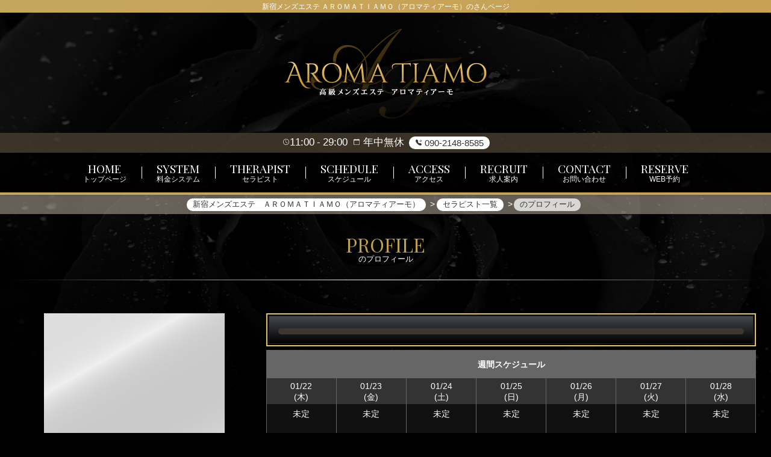

--- FILE ---
content_type: text/html; charset=UTF-8
request_url: https://www.aroma-tiamo.com/profile/_uid/3615/
body_size: 4072
content:
<!DOCTYPE html>
<html lang="ja">
<head>
	<meta charset="utf-8">
	<meta name="viewport" content="width=device-width, initial-scale=1">

	<title>｜新宿メンズエステ ＡＲＯＭＡＴＩＡＭＯ（アロマティアーモ）</title>
	<meta name="Keywords" content="新宿,メンズエステ,アロマティアーモ,新宿メンズエステ,メンズエステ新宿" />
	<meta name="Description" content="メンズエステ【アロマティアーモ】のさん紹介ページ。厳選された日本人セラピストによるワンルームタイプの完全個室空間で癒しのマッサージをご提供するメンズエステサロンです。ルームは選べる4エリア【新宿 渋谷 高田馬場 池袋】" />

    
	<link rel="stylesheet" type="text/css" href="/common/lib/jquery-slick/1.8.1/slick.css" />
	<link rel="stylesheet" type="text/css" href="/common/lib/jquery-slick/1.8.1/slick-theme.css" />

<link rel="shortcut icon" href="/asset/img/logo.png" >
<link rel="apple-touch-icon-precomposed" href="https://www.aroma-tiamo.com/asset/img/logo.png" >

	<!-- Bootstrap -->
	<link href="/common/lib/bootstrap/5.1.3/css/bootstrap.min.css" rel="stylesheet" type="text/css" />

	<link rel="stylesheet" type="text/css" href="/asset/css/theme-esthe.css" media="all" />
	<link rel="stylesheet" type="text/css" href="/asset/css/custom.css?1769045641" media="all" />
    
	<script type="text/javascript" src="/asset/js/none.js"></script>
	<script type="text/javascript" src="/common/lib/jquery/3.6.0/jquery-3.6.0.min.js"></script>
	<script type="text/javascript" src="/common/lib/bootstrap/5.1.3/js/bootstrap.bundle.min.js"></script>

	<script type="text/javascript" src="/asset/js/jquery.local.js"></script>
<meta property="og:url" content="https://www.aroma-tiamo.com/">
<meta property="og:title" content="新宿メンズエステ　ＡＲＯＭＡＴＩＡＭＯ（アロマティアーモ）">
<meta property="og:image" content="https://www.aroma-tiamo.com/asset/img/logo.png">


<meta name="twitter:card" content="summary">
<meta name="twitter:title" content="新宿メンズエステ　ＡＲＯＭＡＴＩＡＭＯ（アロマティアーモ）">
<meta name="twitter:description" content="新宿メンズエステ 【アロマティアーモ～AROMA TIAMO】では、厳選された日本人セラピストによるワンルームタイプの完全個室空間で癒しのマッサージをご提供するメンズエステサロンです。">
<meta name="twitter:image" content="https://www.aroma-tiamo.com/asset/img/logo.png">
</head>
<body class="profile">
	<header>
		<h1>新宿メンズエステ ＡＲＯＭＡＴＩＡＭＯ（アロマティアーモ）のさんページ</h1>
	<div class="container">
		<a href="/top/">
			<div class="title"></div>
		</a>
	</div>

	<div id="opentel">
		<div class="container">
		<span class="openclose item bi-clock"><span class="open">11:00</span><span class="close">29:00</span></span>					<span class="holiday bi-calendar">
				<span>年中無休</span>
			</span>
			
			<span class="tellink">
					<a href="tel:090-2148-8585" class="item bi-tel">
					<span>090-2148-8585</span>
				</a>
	
				</span>
		</div><!--/.container-->
	</div><!--/#opentel-->

	<nav id="main-nav">
		<ul class="nav">
			<li class="item top"><a href="/"><span>Home</span><small>トップページ</small></a></li>

			<li class="item price"><a href="/price/"><span>System</span><small>料金システム</small></a></li>
			<li class="item staff"><a href="/staff/"><span>Therapist</span><small>セラピスト</small></a></li>
			<li class="item schedule"><a href="/schedule/"><span>Schedule</span><small>スケジュール</small></a></li>
			<li class="item access"><a href="/access/"><span>Access</span><small>アクセス</small></a></li>
			<li class="item recruit"><a href="/recruit/"><span>Recruit</span><small>求人案内</small></a></li>
			<li class="item contact"><a href="/contact/"><span>Contact</span><small>お問い合わせ</small></a></li>
			<li class="item contact"><a href="/reserve/"><span>Reserve</span><small>WEB予約</small></a></li>
		</ul>
		<a class="toggle noscroll" role="button" href="#collapse-nav"><i class="fa fa-bars"></i></a>
	</nav>
	</header>

	<nav aria-label="breadcrumb" class="breadcrumb">
		<div class="container">
			<ol itemscope itemtype="https://schema.org/BreadcrumbList">
				<li itemprop="itemListElement" itemscope itemtype="https://schema.org/ListItem">
					<a itemprop="item" href="/">
					<span itemprop="name">新宿メンズエステ　ＡＲＯＭＡＴＩＡＭＯ（アロマティアーモ）</span>
					</a><meta itemprop="position" content="1" />
				</li>
				<li itemprop="itemListElement" itemscope itemtype="https://schema.org/ListItem">
					<a itemprop="item" href="/staff/">
					<span itemprop="name">セラピスト一覧</span>
					</a><meta itemprop="position" content="2" />
				</li>
				<li itemprop="itemListElement" itemscope itemtype="https://schema.org/ListItem">
					<span itemprop="name"> のプロフィール</span>
					<meta itemprop="position" content="3" />
				</li>
			</ol>
		</div>
	</nav>

	<div class="container">
		<div class="row">
			<div class="block-main col-md-9">
				<h2 class="d-none">新宿メンズエステ ＡＲＯＭＡＴＩＡＭＯ（アロマティアーモ）のさんページ</h2>

				<section class="panel panel-default">
					<div class="panel-heading">
						<h3 class="panel-title">
							<span>Profile</span>
							<small> のプロフィール</small>
						</h3>
					</div>
					<div class="panel-body px-3">

						<div class="row">
							<div class="col-sm-4">
								<div class="prof-slide">
										<div><span class="img"><img src="/asset/img/noimage.jpg" class="img-responsive center-block" /></span></div>
									</div>
								</div>
							<div class="col-sm-8">
								<div class="prodata">
									<div class="pname"></div>
									<div class="size">
																			</div>
								</div>

										<div class="table-schedule">
							<div class="profile text-center">週間スケジュール</div>
							<div class="item">
								<div class="col">
									<div class="day">
											<div class="date w-4">
											01/22<span class="brr">
											(木)</span>
										</div>
											<div class="date w-5">
											01/23<span class="brr">
											(金)</span>
										</div>
											<div class="date w-6">
											01/24<span class="brr">
											(土)</span>
										</div>
											<div class="date w-0">
											01/25<span class="brr">
											(日)</span>
										</div>
											<div class="date w-1">
											01/26<span class="brr">
											(月)</span>
										</div>
											<div class="date w-2">
											01/27<span class="brr">
											(火)</span>
										</div>
											<div class="date w-3">
											01/28<span class="brr">
											(水)</span>
										</div>
										</div>
									<div class="data">
											<div class="sche py-2">
											<span class="workstr">未定</span>											                                            &nbsp;
																					</div>
											<div class="sche py-2">
											<span class="workstr">未定</span>											                                            &nbsp;
																					</div>
											<div class="sche py-2">
											<span class="workstr">未定</span>											                                            &nbsp;
																					</div>
											<div class="sche py-2">
											<span class="workstr">未定</span>											                                            &nbsp;
																					</div>
											<div class="sche py-2">
											<span class="workstr">未定</span>											                                            &nbsp;
																					</div>
											<div class="sche py-2">
											<span class="workstr">未定</span>											                                            &nbsp;
																					</div>
											<div class="sche py-2">
											<span class="workstr">未定</span>											                                            &nbsp;
																					</div>
										</div>
								</div>
							</div>
						</div><!--/.table-schedule-->
							</div>
						</div><!--/.row-->
	   
						<div class="row">
							<div class="col-md-12">
							</div>
						</div>
						</div>
				</section>
			</div><!-- /.block-main -->

			<div class="block-right col-md-3">

		<section class="panel etc">
			<div class="panel-heading">
				<h2 class="panel-title">
					<span>twitter</span>
					<small>最新情報</small>
				</h2>
			</div>
			<div class="panel-body">
				<div class="twitter-widget-wrapper">
<!-- twitter -->
<a href="https://twitter.com/Tiamononnon" target="_blank" rel="nofollow" style="display:block; background-color:#FFF; color:#69F; padding:10px; border:1px solid #69F; border-radius:20px; max-width:300px; margin:5px auto; text-align:center; text-decoration:none;">Twitterを見る</a>

				</div>
			</div>
		</section>

		<section class="panel etc">
			<div class="panel-heading">
				<h2 class="panel-title">
					<span>Credit</span>
					<small>クレジット決済</small>
				</h2>
			</div>
			<div class="panel-body">
<div align="center" class="banner">
                    <a href="https://pay2.star-pay.jp/site/smt/shop.php?tel=&payc=A5170&guide=" target="_blank" rel="nofollow">
                    <img src="/asset/img/banner_credit.jpg" alt="クレジット決済はこちら" />
               </a>
               </div> 
			</div>
		</section>

<!---->

					<section class="link-side">
						<h3 class="link-title">新規グループ</h3>
						<div class="link-list">
<div class="item" align="center"><a href="https://page.line.me/418kmtvm" target="_blank"><img src="/images/link/link_2.jpg" alt="新規リンク" target="_blank" /></a></div><div class="item" align="center"><a href="https://line.me/ti/p/Rd8gGJq_OK" target="_blank"><img src="/images/link/link_176.jpg" alt="新規リンク" target="_blank" /></a></div>						</div>
					</section>
					<section class="link-side">
						<h3 class="link-title">新規グループ</h3>
						<div class="link-list">
						</div>
					</section>
					<section class="link-side">
						<h3 class="link-title">新規グループ</h3>
						<div class="link-list">
<div class="item" align="center"><a href="https://mens-mg.com/ranking_area.php?area=1200" target="_blank" rel="noopener"><img src="https://mens-mg.com/banner/200x40_1200.png" alt="渋谷のメンズエステ店人気ランキング"><br></a></div><div class="item" align="center"><a href="https://www.esthe-ranking.jp/shibuya/shop-detail/e325f79f-a9b6-4c68-9966-627c11265efb/" target="_blank"><img src="https://www.esthe-ranking.jp/assets/img/banner/in/area14.gif" alt="渋谷・代々木・原宿エリア メンズエステランキング"><br></a></div><div class="item" align="center"><a href="https://mens-mg.com/ranking_area.php?area=0800" target="_blank" rel="noopener"><img src="https://mens-mg.com/banner/200x40_0800.png" alt="新宿のメンズエステ店人気ランキング"><br></a></div><div class="item" align="center"><a href="https://www.esthe-ranking.jp/ikebukuro/shop-detail/5d0d3f39-4fc5-4103-ae8e-f9d9b1edeee1//" target="_blank"><img src="https://www.esthe-ranking.jp/assets/img/banner/in/area18.gif" alt="池袋エリア メンズエステランキング"><br></a>
</div><div class="item" align="center"><a href="https://mens-mg.com/ranking_area.php?area=0100" target="_blank" rel="noopener"><img src="https://mens-mg.com/banner/200x40_0100.png" alt="池袋のメンズエステ店人気ランキング"><br></a></div><div class="item" align="center"><a href="https://www.kking.jp/ippan/area/kanto/tokyoto/shibuya/" target="_blank"> <img src="https://www.kking.jp/img/esuteai200.gif" width="200" height="40" alt="渋谷メンズエステ" /> </a></div>						</div>
					</section>
			</div><!-- /.block-right -->

		</div><!-- /.row -->
	</div><!-- /.container -->

	<footer>
		<nav>
			<a href="/">トップページ</a>
			<a href="/staff/">セラピスト</a>
			<a href="/price/">料金システム</a>
			<a href="/schedule/">スケジュール</a>
			<a href="/access/">アクセス</a>
			<a href="/recruit/">求人案内</a>
			<a href="/contact/">お問い合わせ</a>
		</nav>

		<div class="container">
			<div class="text-center">
				<img src="/asset/img/logo.png" alt="新宿メンズエステ　ＡＲＯＭＡＴＩＡＭＯ（アロマティアーモ）" class="img-fluid logo" />
			</div>
			<p class="copyright">Copyright (C)<a href="/">新宿メンズエステ　ＡＲＯＭＡＴＩＡＭＯ（アロマティアーモ）</a>. All Rights Reserved. </p>
	
		</div>

		<div class="quick-contact">
			<div class="fopen">
                        
            
				<span class="openclose item bi-clock">
							<span class="open">11:00</span>
								<span class="close">29:00</span>
							</span>

					<span class="opentime bi-calendar">
							<span>年中無休</span>
						</span>
				</div>

			<div id="ftel">
					<a href="tel:090-2148-8585" class="tel ">
					<span>電話をかける</span>
					<span class="item bi-tel">090-2148-8585</span>
				</a>
						<a href="#" class="btop"></a>
			</div>
		</div>



	<script type="text/javascript" src="/common/lib/etc/scrollreveal.min.js"></script>


	<script>
		window.sr = ScrollReveal();
		sr.reveal('.panel-body',{origin:"bottom", distance: '20px' , duration: 1000 , scale: 1.0, delay :300 ,opacity: 0, viewFactor: 0 ,interval:200 });
	</script>

	<script type="text/javascript" src="https://syame.po-tal.net/asset/js/magnum.diary.js"></script>
	<script async src="https://platform.twitter.com/widgets.js" charset="utf-8"></script>


	</footer>


	<script type="text/javascript" src="/common/lib/jquery-slick/1.8.1/slick.min.js"></script>
	<script type="text/javascript">
$(document).ready(function(){
	$('.prof-slide').slick({
		slidesToShow: 1,
		slidesToScroll: 1,
		arrows: false,
		fade: true,
		asNavFor: '.prof-slide-nav'
	});
	$('.prof-slide-nav').slick({
		slidesToShow: 3,
		slidesToScroll: 1,
		asNavFor: '.prof-slide',
		centerMode: true,
		focusOnSelect: true
	});
	$(document).ready(function(){
		$('.slick').slick({
			autoplay: true,
			autoplaySpeed: 5000,
			arrow: true,
			dots: true
		});
	});
});
	</script>

</body>
</html>

--- FILE ---
content_type: text/css
request_url: https://www.aroma-tiamo.com/asset/css/theme-esthe.css
body_size: 9511
content:
*{
  margin:0;
  padding:0;
}

:root{
	
	--bs-body-font-size:14px;
	--bs-body-line-height:1;
	
}

.row{
	
	--bs-gutter-x :1.5em;

}

@charset "UTF-8";
/* 基本背景色 */
/* 基本文字色 */
/* メイン背景色 */
/* メイン文字色 */
html {
  position: relative;
  height: 100%;
  font-size: 14px;
}

body {
  position: relative;
  height: 100%;
  font-family: "メイリオ", "Meiryo", verdana, "ヒラギノ角ゴ Pro W3", "Hiragino Kaku Gothic Pro", Osaka, "ＭＳ Ｐゴシック", "MS PGothic", Sans-Serif;
  line-height: 1.3;
  word-wrap: break-word;
  word-break: break-all;
  font-feature-settings: "palt";
  background-color: #FCFCFC;
  color: #333333;
}
body::before {
  content: none;
  display: block;
  height: 100vh;
  left: 0;
  position: fixed;
  top: 0;
  width: 100%;
  z-index: -1;
  background-repeat: no-repeat;
  background-position: center top;
  background-size: 100%;
}
body > .container {
  position: relative;
  margin-top: 15px;
  min-height: 50vh;
}

header {
  position: relative;
  background-size: 100%;
  box-shadow: 0 1px 5px rgba(0, 0, 0, 0.1);
  background-position: center top;
  background-repeat: no-repeat;
  z-index: 999;
}
header::after {
	content: "";
	display: block;
	height: 4px;
	width: 100%;
	z-index: 1;
	background-color: #666666;
}
header h1 {
  margin: 0;
  font-size: 12px;
  padding: 0.3em;
  text-align: center;
  background-color: rgba(51, 51, 51, 0.9);
  color: #FFFFFF;
}
header .title {
  background: transparent url(/asset/img/logo.png) center no-repeat;
  background-size: contain;
  height: 200px;
}

.main header .title {
  height: 400px;
  animation: logo 1s ease 1;
}

a {
  color: #ff0033;
  transition: all 0.5s ease 0s;
}
a:active, a:hover, a:focus {
  color: #ff0033;
  opacity: 0.6;
  text-decoration: none;
}

img{
	max-width:100%;
	height:auto;
}

#opentel {
	padding: 5px 0;
	text-align: center;
	font-size: 1.2em;
	background-color: #404040;
	color: #FFFFFF;
}
#opentel .container {
  align-items: center;
  padding:0;
}
#opentel .container .item {
  padding: 0 4px;
}
#opentel .close::before {
  content: "-";
  display: inline-block;
  margin: 0 4px;
}
#opentel .holiday,
#opentel .tellink,
#opentel .openclose {

}
#opentel .holiday::before,
#opentel .tellink::before,
#opentel .openclose::before {
  background-repeat: no-repeat;
  background-position: center;
}
#opentel .holiday > a span, #opentel .holiday > span,
#opentel .tellink > a span,
#opentel .tellink > span,
#opentel .openclose > a span,
#opentel .openclose > span {
  margin-top: 0.25rem;
}
#opentel a {
    color: #333;
    text-decoration: none;
    align-items: center;
    background-color: #FFF;
    margin: 1px 3px;
    border-radius: 15px;
    padding: 3px 10px !important;
    display: inline-block;
    font-size: 15px;
    line-height: 1;
    vertical-align: middle;
}

#opentel a.bi-line {
    background-color: #093;
    color: #FF0;
}

[class*=bi-]::before {
  content: "";
  display: inline-block;
  width: 1em;
  height: 1em;
  margin: 1px;
  font-size:10px;
}

.bi-tel::before {
  background-color: #333;
  mask-image: url('data:image/svg+xml;charset=UTF-8,<svg xmlns="http://www.w3.org/2000/svg" version="1.1" fill="currentColor" viewBox="0 0 16 16"><path fill-rule="evenodd" d="M1.885.511a1.745 1.745 0 0 1 2.61.163L6.29 2.98c.329.423.445.974.315 1.494l-.547 2.19a.678.678 0 0 0 .178.643l2.457 2.457a.678.678 0 0 0 .644.178l2.189-.547a1.745 1.745 0 0 1 1.494.315l2.306 1.794c.829.645.905 1.87.163 2.611l-1.034 1.034c-.74.74-1.846 1.065-2.877.702a18.634 18.634 0 0 1-7.01-4.42 18.634 18.634 0 0 1-4.42-7.009c-.362-1.03-.037-2.137.703-2.877L1.885.511zm10.761.135a.5.5 0 0 1 .708 0l2.5 2.5a.5.5 0 0 1 0 .708l-2.5 2.5a.5.5 0 0 1-.708-.708L14.293 4H9.5a.5.5 0 0 1 0-1h4.793l-1.647-1.646a.5.5 0 0 1 0-.708z"/></svg>');
  -webkit-mask-image: url('data:image/svg+xml;charset=UTF-8,<svg xmlns="http://www.w3.org/2000/svg" version="1.1" fill="currentColor" viewBox="0 0 16 16"><path fill-rule="evenodd" d="M1.885.511a1.745 1.745 0 0 1 2.61.163L6.29 2.98c.329.423.445.974.315 1.494l-.547 2.19a.678.678 0 0 0 .178.643l2.457 2.457a.678.678 0 0 0 .644.178l2.189-.547a1.745 1.745 0 0 1 1.494.315l2.306 1.794c.829.645.905 1.87.163 2.611l-1.034 1.034c-.74.74-1.846 1.065-2.877.702a18.634 18.634 0 0 1-7.01-4.42 18.634 18.634 0 0 1-4.42-7.009c-.362-1.03-.037-2.137.703-2.877L1.885.511zm10.761.135a.5.5 0 0 1 .708 0l2.5 2.5a.5.5 0 0 1 0 .708l-2.5 2.5a.5.5 0 0 1-.708-.708L14.293 4H9.5a.5.5 0 0 1 0-1h4.793l-1.647-1.646a.5.5 0 0 1 0-.708z"/></svg>');
}

.bi-line::before {
  background-color: #FF0;
  mask-image: url('data:image/svg+xml;charset=UTF-8,<svg xmlns="http://www.w3.org/2000/svg" version="1.1" fill="currentColor" viewBox="0 0 16 16"><path fill-rule="evenodd" d="M8 0c4.411 0 8 2.912 8 6.492 0 1.433-.555 2.723-1.715 3.994-1.678 1.932-5.431 4.285-6.285 4.645-.83.35-.734-.197-.696-.413l.003-.018.114-.685c.027-.204.055-.521-.026-.723-.09-.223-.444-.339-.704-.395C2.846 12.39 0 9.701 0 6.492 0 2.912 3.59 0 8 0zM5.022 7.686H3.497V4.918a.156.156 0 0 0-.155-.156H2.78a.156.156 0 0 0-.156.156v3.486c0 .041.017.08.044.107v.001l.002.002.002.002a.154.154 0 0 0 .108.043h2.242c.086 0 .155-.07.155-.156v-.56a.156.156 0 0 0-.155-.157zm.791-2.924h.562c.086 0 .155.07.155.156v3.486c0 .086-.07.155-.155.155h-.562a.156.156 0 0 1-.156-.155V4.918c0-.086.07-.156.156-.156zm3.863 0h.56c.087 0 .157.07.157.156v3.486c0 .086-.07.155-.156.155h-.561a.155.155 0 0 1-.04-.005h-.002a.168.168 0 0 1-.011-.004l-.005-.002-.007-.003a.066.066 0 0 1-.008-.004L9.6 8.54l-.01-.006-.001-.001a.154.154 0 0 1-.04-.039l-1.6-2.16v2.07a.155.155 0 0 1-.155.156h-.561a.156.156 0 0 1-.156-.155V4.918c0-.086.07-.156.156-.156H7.8l.005.001h.006l.003.001h.006l.01.003h.002l.002.001.01.003.005.002a.09.09 0 0 1 .009.004l.003.001.002.001a.113.113 0 0 1 .013.008l.003.002.005.003v.001c.002 0 .003.002.004.003a.092.092 0 0 1 .008.006l.003.003a.17.17 0 0 1 .023.026L9.52 6.99V4.918c0-.086.07-.156.156-.156zm3.815.717c0 .086-.07.156-.155.156H11.81v.59h1.525c.086 0 .155.07.155.155v.561c0 .086-.07.156-.155.156H11.81v.59h1.525c.086 0 .155.07.155.155v.561c0 .086-.07.156-.155.156h-2.242a.155.155 0 0 1-.11-.045l-.002-.003a.155.155 0 0 1-.044-.107V4.918c0-.042.017-.08.043-.107l.003-.003.001-.001a.155.155 0 0 1 .109-.045h2.242c.086 0 .155.07.155.156v.561z"/></svg>');
  -webkit-mask-image: url('data:image/svg+xml;charset=UTF-8,<svg xmlns="http://www.w3.org/2000/svg" version="1.1" fill="currentColor" viewBox="0 0 16 16"><path fill-rule="evenodd" d="M8 0c4.411 0 8 2.912 8 6.492 0 1.433-.555 2.723-1.715 3.994-1.678 1.932-5.431 4.285-6.285 4.645-.83.35-.734-.197-.696-.413l.003-.018.114-.685c.027-.204.055-.521-.026-.723-.09-.223-.444-.339-.704-.395C2.846 12.39 0 9.701 0 6.492 0 2.912 3.59 0 8 0zM5.022 7.686H3.497V4.918a.156.156 0 0 0-.155-.156H2.78a.156.156 0 0 0-.156.156v3.486c0 .041.017.08.044.107v.001l.002.002.002.002a.154.154 0 0 0 .108.043h2.242c.086 0 .155-.07.155-.156v-.56a.156.156 0 0 0-.155-.157zm.791-2.924h.562c.086 0 .155.07.155.156v3.486c0 .086-.07.155-.155.155h-.562a.156.156 0 0 1-.156-.155V4.918c0-.086.07-.156.156-.156zm3.863 0h.56c.087 0 .157.07.157.156v3.486c0 .086-.07.155-.156.155h-.561a.155.155 0 0 1-.04-.005h-.002a.168.168 0 0 1-.011-.004l-.005-.002-.007-.003a.066.066 0 0 1-.008-.004L9.6 8.54l-.01-.006-.001-.001a.154.154 0 0 1-.04-.039l-1.6-2.16v2.07a.155.155 0 0 1-.155.156h-.561a.156.156 0 0 1-.156-.155V4.918c0-.086.07-.156.156-.156H7.8l.005.001h.006l.003.001h.006l.01.003h.002l.002.001.01.003.005.002a.09.09 0 0 1 .009.004l.003.001.002.001a.113.113 0 0 1 .013.008l.003.002.005.003v.001c.002 0 .003.002.004.003a.092.092 0 0 1 .008.006l.003.003a.17.17 0 0 1 .023.026L9.52 6.99V4.918c0-.086.07-.156.156-.156zm3.815.717c0 .086-.07.156-.155.156H11.81v.59h1.525c.086 0 .155.07.155.155v.561c0 .086-.07.156-.155.156H11.81v.59h1.525c.086 0 .155.07.155.155v.561c0 .086-.07.156-.155.156h-2.242a.155.155 0 0 1-.11-.045l-.002-.003a.155.155 0 0 1-.044-.107V4.918c0-.042.017-.08.043-.107l.003-.003.001-.001a.155.155 0 0 1 .109-.045h2.242c.086 0 .155.07.155.156v.561z"/></svg>');
}

.bi-clock::before {
  mask-image: url('data:image/svg+xml;charset=UTF-8,<svg xmlns="http://www.w3.org/2000/svg" version="1.1" fill="currentColor" viewBox="0 0 16 16"><path d="M8 3.5a.5.5 0 0 0-1 0V9a.5.5 0 0 0 .252.434l3.5 2a.5.5 0 0 0 .496-.868L8 8.71V3.5z"/><path d="M8 16A8 8 0 1 0 8 0a8 8 0 0 0 0 16zm7-8A7 7 0 1 1 1 8a7 7 0 0 1 14 0z"/></svg>');
  -webkit-mask-image: url('data:image/svg+xml;charset=UTF-8,<svg xmlns="http://www.w3.org/2000/svg" version="1.1" fill="currentColor" viewBox="0 0 16 16"><path d="M8 3.5a.5.5 0 0 0-1 0V9a.5.5 0 0 0 .252.434l3.5 2a.5.5 0 0 0 .496-.868L8 8.71V3.5z"/><path d="M8 16A8 8 0 1 0 8 0a8 8 0 0 0 0 16zm7-8A7 7 0 1 1 1 8a7 7 0 0 1 14 0z"/></svg>');
  background-color: #FFF;
}

.bi-calendar::before {
  mask-image: url('data:image/svg+xml;charset=UTF-8,<svg xmlns="http://www.w3.org/2000/svg" version="1.1" fill="currentColor" viewBox="0 0 16 16"><path d="M3.5 0a.5.5 0 0 1 .5.5V1h8V.5a.5.5 0 0 1 1 0V1h1a2 2 0 0 1 2 2v11a2 2 0 0 1-2 2H2a2 2 0 0 1-2-2V3a2 2 0 0 1 2-2h1V.5a.5.5 0 0 1 .5-.5zM1 4v10a1 1 0 0 0 1 1h12a1 1 0 0 0 1-1V4H1z"/></svg>');
  -webkit-mask-image: url('data:image/svg+xml;charset=UTF-8,<svg xmlns="http://www.w3.org/2000/svg" version="1.1" fill="currentColor" viewBox="0 0 16 16"><path d="M3.5 0a.5.5 0 0 1 .5.5V1h8V.5a.5.5 0 0 1 1 0V1h1a2 2 0 0 1 2 2v11a2 2 0 0 1-2 2H2a2 2 0 0 1-2-2V3a2 2 0 0 1 2-2h1V.5a.5.5 0 0 1 .5-.5zM1 4v10a1 1 0 0 0 1 1h12a1 1 0 0 0 1-1V4H1z"/></svg>');
  /*		mask-image: url('data:image/svg+xml;charset=UTF-8,<svg xmlns="http://www.w3.org/2000/svg" version="1.1" fill="currentColor" viewBox="0 0 16 16"><path d="M14 0H2a2 2 0 0 0-2 2v12a2 2 0 0 0 2 2h12a2 2 0 0 0 2-2V2a2 2 0 0 0-2-2zM1 3.857C1 3.384 1.448 3 2 3h12c.552 0 1 .384 1 .857v10.286c0 .473-.448.857-1 .857H2c-.552 0-1-.384-1-.857V3.857z"/><path d="M6.5 7a1 1 0 1 0 0-2 1 1 0 0 0 0 2zm3 0a1 1 0 1 0 0-2 1 1 0 0 0 0 2zm3 0a1 1 0 1 0 0-2 1 1 0 0 0 0 2zm-9 3a1 1 0 1 0 0-2 1 1 0 0 0 0 2zm3 0a1 1 0 1 0 0-2 1 1 0 0 0 0 2zm3 0a1 1 0 1 0 0-2 1 1 0 0 0 0 2zm3 0a1 1 0 1 0 0-2 1 1 0 0 0 0 2zm-9 3a1 1 0 1 0 0-2 1 1 0 0 0 0 2zm3 0a1 1 0 1 0 0-2 1 1 0 0 0 0 2zm3 0a1 1 0 1 0 0-2 1 1 0 0 0 0 2z"/></svg>');
  		-webkit-mask-image: url('data:image/svg+xml;charset=UTF-8,<svg xmlns="http://www.w3.org/2000/svg" version="1.1" fill="currentColor" viewBox="0 0 16 16"><path d="M14 0H2a2 2 0 0 0-2 2v12a2 2 0 0 0 2 2h12a2 2 0 0 0 2-2V2a2 2 0 0 0-2-2zM1 3.857C1 3.384 1.448 3 2 3h12c.552 0 1 .384 1 .857v10.286c0 .473-.448.857-1 .857H2c-.552 0-1-.384-1-.857V3.857z"/><path d="M6.5 7a1 1 0 1 0 0-2 1 1 0 0 0 0 2zm3 0a1 1 0 1 0 0-2 1 1 0 0 0 0 2zm3 0a1 1 0 1 0 0-2 1 1 0 0 0 0 2zm-9 3a1 1 0 1 0 0-2 1 1 0 0 0 0 2zm3 0a1 1 0 1 0 0-2 1 1 0 0 0 0 2zm3 0a1 1 0 1 0 0-2 1 1 0 0 0 0 2zm3 0a1 1 0 1 0 0-2 1 1 0 0 0 0 2zm-9 3a1 1 0 1 0 0-2 1 1 0 0 0 0 2zm3 0a1 1 0 1 0 0-2 1 1 0 0 0 0 2zm3 0a1 1 0 1 0 0-2 1 1 0 0 0 0 2z"/></svg>');
  */
  background-color: #FFF;
}

#main-nav {
  background-color: white;
}
#main-nav .nav {
  justify-content: center;
}
#main-nav .nav .item {
  position: relative;
}
#main-nav .nav .item:after {
  content: "";
  display: block;
  position: absolute;
  width: 2px;
  border-right: 1px solid #999;
  right: -1px;
  height: 30%;
  top: 35%;
}
#main-nav .nav .item:last-child::after {
  content: none;
}
#main-nav .nav .item a {
  display: flex;
  flex-direction: column;
  justify-content: center;
  text-align: center;
  padding: 15px 25px;
  transition: all 0.3s ease 0s;
  font-size: 19px;
  line-height: 1.2;
  text-transform: uppercase;
  color: #333333;
  text-decoration: none;
}
#main-nav .nav .item a small {
  font-size: 12px;
  font-weight: normal;
  letter-spacing: 0em;

}
#main-nav .toggle {
  display: none;
}

.main .breadcrumb {
	display:none;
}

.breadcrumb {
  margin-bottom: 0;
  background-color: #c8c8c8;
}
.breadcrumb ol {
  padding: 0.25rem 0;
  margin: 0;
  display: flex;
  justify-content: center;
  flex-wrap: wrap;
}
.breadcrumb ol li {
  padding-top: 0.15rem;
  padding-bottom: 0.15rem;
  list-style: none;
  display: inline-block;
  white-space: nowrap;
}
.breadcrumb ol li > a, .breadcrumb ol li > span {
  display: inline-block;
  color: #333;
  /*色*/
  background-color: #FFF;
  padding: 5px 10px;
  border-radius: 10px;
  font-size: 0.9em;
  line-height: 0.9em;
  text-decoration: none;
}
.breadcrumb ol li > span {
  background-color: rgba(255, 255, 255, 0.75);
}
.breadcrumb ol li:after {
  /* >を表示*/
  content: ">";
  padding: 0 0.2em;
  color: #FFF;
}
.breadcrumb ol li:last-child:after {
  content: "";
}

.block-main,.block-right{
		animation:content 1s ease 1;
}


.slide .slick {
  margin-bottom: 40px;
  margin-top: 0;
}
.slide .slick .slick-slide img {
  background-size: contain;
  background-position: center center;
  background-repeat: no-repeat;
}
.slide .slick .slick-prev,
.slide .slick .slick-next {
  width: 32px;
  height: 32px;
  z-index: 99;
}
.slide .slick .slick-prev::before,
.slide .slick .slick-next::before {
  color: #FFFFFF;
  font-size: 32px;
}
.slide .slick .slick-prev {
  left: 5px;
}
.slide .slick .slick-next {
  right: 5px;
}
.slide .slick .slick-dots {
  bottom: -30px;
}
.slide .slick .slick-dots li button:before {
  font-size: 16px;
}
.slide .slick .slick-dots li button::before {
  color: #999;
  opacity: 1;
}
.slide .slick .slick-dots li.slick-active button::before {
  opacity: 1;
  color: #666;
}
.slide .slick img {
  width: 100%;
  height: auto;
  background-size: contain;
}

.slick-dots li button{
	font-size:1em;
}

.list-group-item {
  color: #333333;
}

.panel {
  border-radius: 0px;
  margin-bottom: 2rem;
}

.panel .panel-body {
    padding: 5px;
    max-width: 1300px;
    margin: 30px auto;
}

.panel > .panel-heading {
  border: none;
  border-radius: 0px;
  background-color: transparent;
  background-position: center bottom;
  padding: 0 0 20px;
}
.panel > .panel-heading .panel-title {
  display: flex;
  flex-direction: column;
  justify-content: center;
  align-items: center;
  color: #333333;
  font-size: 32px;
  text-transform: uppercase;
  text-align: center;
  padding: 20px 0;
}
.panel > .panel-heading .panel-title span {
  line-height: 1;
}
.panel > .panel-heading .panel-title small {
  font-size: 13px;
  font-weight: normal;
  letter-spacing: 0;
  font-family: "Times New Roman", "游明朝", YuMincho, "ヒラギノ明朝 ProN W3", "Hiragino Mincho ProN", "メイリオ", Meiryo, serif;
}
.panel > .panel-heading::after {
  content: "";
  display: block;
  height: 1px;
  width: 100%;
  z-index: 1;
  background-color: #999;
  /* Permalink - use to edit and share this gradient: https://colorzilla.com/gradient-editor/#ffffff+0,ffffff+100&0+0,1+50,1+50,0+100 */
  background: -moz-linear-gradient(left, rgba(51, 51, 51, 0) 0%, #333333 50%, rgba(51, 51, 51, 0) 100%);
  /* FF3.6-15 */
  background: -webkit-linear-gradient(left, rgba(51, 51, 51, 0) 0%, #333333 50%, rgba(51, 51, 51, 0) 100%);
  /* Chrome10-25,Safari5.1-6 */
  background: linear-gradient(to right, rgba(51, 51, 51, 0) 0%, #333333 50%, rgba(51, 51, 51, 0) 100%);
  /* W3C, IE10+, FF16+, Chrome26+, Opera12+, Safari7+ */
}


#information .panel-body {
  overflow: auto;
  padding: 0;
  max-height: 500px;
}
#information .panel-body .list-group {
  margin: 0;
}
#information .panel-body .list-group .list-group-item {
  border: 0;
  border-radius: 0;
  background-color: transparent;
  margin: 0 5px 5px;
  padding: 5px;
}
#information .panel-body .list-group .list-group-item .message {
  padding: 5px;
  border-bottom: 1px dotted #CCC;
}
#information .panel-body .list-group .list-group-item .title {
  font-size: 1em;
  color: #FFFFFF;
  background-color: rgba(0, 0, 0, 0.3);
  padding: 6px;
  font-weight: bold;
  margin-bottom: 5px;
}
#information .panel-body .list-group .list-group-item .date {
  color: #999;
  background-color: #FFF;
  padding: 5px;
  display: inline-block;
  margin-right: 10px;
}

#pickup .info {
  margin-top: 10px;
}

#pickup .panel-body {
  padding: 0;
}
#pickup .panel-body .list-group {
  margin: 0;
}
#pickup .panel-body .list-group .list-group-item {
  border: 0;
  border-bottom: 1px dotted #CCCCCC;
  background-color: transparent;
}
#pickup .panel-body .list-group .list-group-item:last-child {
  border: 0;
}
#pickup .panel-body .list-group .list-group-item .photo {
  padding: 0;
  text-align: center;
}
#pickup .panel-body .list-group .list-group-item .photo a {
  display: inline-block;
  position: relative;
}
#pickup .panel-body .list-group .list-group-item .photo img {
  background-position: center center;
  background-size: contain;
  background-repeat: no-repeat;
}
.panel-body .list-group .list-group-item .info .comment {
  max-height: 350px;
  overflow: auto;
  padding: 0 0.5rem;
}

.plink a {
  padding: 5px;
  background-color: #666;
  color: #FFF;
  border-radius: 15px;
  display: block;
  text-align: center;
  text-decoration: none;
}
.prodata {
  padding: 15px;
  text-align: center;
  color: #FFF;
  background-color: #666;
  font-size: 1.3em;
  margin: 4px;
  margin-bottom: 10px;
  outline: 2px solid #666;
  outline-offset: 2px;
}

.prodata .pname{
	font-size:1.2em;
}

.prodata a {
  color: #FFF;
  text-decoration: none;
}
.prodata .size {
  padding: 5px;
  margin-top: 5px;
  background-color: rgba(0, 0, 0, 0.5);
  border-radius: 15px;
  font-size:15px;
}

.ctitle{
	background-color: rgba(102,102,102,0.3);
	padding: 10px;
	color: #333;
	margin-bottom: 10px;	
}

.list-staff {
  list-style: none;
  padding: 0;
  margin-bottom: 0;
  display: flex;
  flex-wrap: wrap;
  justify-content:center;
}
.list-staff li {
  padding: 0;
}
.list-staff .item {
  border: 1px solid #eeeeee;
  margin: 3px;
  background-color: #FFFFFF;
  color: #666666;
}
.list-staff .item .photo {
  position: relative;
}
.list-staff .item .photo > a {
  position: relative;
  display: block;
}
.list-staff .item .photo img {
  background-position: center center;
  background-size: cover;
  background-repeat: no-repeat;
  width: 100%;
}
.list-staff .item .cinfo,
.list-staff .item .info {
  padding: 0.5em 0;
  height: 70px;
  overflow: hidden;
  text-align: center;
  display: flex;
  flex-direction: column;
  justify-content: center;
  align-items: center;
}
.list-staff .item .cinfo .prof,
.list-staff .item .info .prof {
  display: table-cell;
  vertical-align: middle;
  font-size: 12px;
}
.list-staff .item .cinfo a,
.list-staff .item .info a {
  font-size: 1rem;
  text-decoration: none;
}
.list-staff .item .cinfo img,
.list-staff .item .info img {
  width: auto;
}
.list-staff .item .scheday {
	background-color: #CBC7C2;
	color: #FFFFFF;
	height: 45px;
	display: flex;
	flex-direction: column;
	justify-content: center;
	align-items: center;
}

.tsche {
  background-color: #eeeeee;
  color: #333333;
  font-size: 0.8em;
  text-align: center;
  height: 45px;
  display: flex;
  justify-content: center;
  align-items: center;
  flex-direction: column;
}

.res {
	margin-bottom: 2em;
	background-color: rgba(255, 255, 255, 0.7);
	border: 1px solid #e6e6e6;
	max-width:1000px;
	margin:5px auto;
}
.res:last-child {
  margin-bottom: 0;
}
.res .gname {
	text-align: center;
	background-color: #111;
	padding: 15px 0;
	font-size: 120%;
	margin: 0;
	color: #FFF;
}
.res .gvalue {
  padding: 1em;
  margin: 0;
  border-bottom: 1px solid #e6e6e6;
  text-align:center;
}
.res .item {
  display: table;
  align-items: center;
  border-bottom: 1px solid #e6e6e6;
  width:100%;
}

.profile .res .item{
	border-bottom:none;
	margin-bottom:3px;
}

.res .item:last-child {
  border-bottom: none;
}
.res .item .name {
	width: 40%;
	padding: 1em;
	color: #333;
	font-weight: bold;
	display: table-cell;
	background-color: #f3f3f3;
	vertical-align: middle;
	text-align: center;
}
.res .item .value {
  padding: 1em;
  font-size: 115%;
  width:60%;
  display:table-cell;
  text-align:center;
}

.profile .res .item .value{
  border-bottom: 1px dotted #e6e6e6;
}

.caution .item .name,.caution .item .value{
	width:100%;
	display:block;
}


.res .item .comment {

}
.res .item .comment p {
  border: none;
}
.res.recruit {
  padding: 10px;
}
.res.recruit .item {
  margin-top: 10px;
  border: none;
}
.res.recruit .item .name {
  width: 120px;
  background-color: #cccccc;
  color: white;
}
.res.recruit .item .value {
  width: auto;
  background-color: #f9f9f9;
  font-weight: normal;
  font-size: 1.1rem;
  text-align: start;
}

.gallery .item {
  border: 3px double #cccccc;
  margin-top: 8px;
  margin-bottom: 4px;
  background-color: white;
  color: #333333;
}

.gallery .salong{
	display:flex;
	justify-content:center;
}

.gallery .item .title {
  font-weight: bold;
  padding: 15px;
  color: #FFFFFF;
  background-color: #999999;
}
.gallery .item .img {
  text-align: center;
  padding: 4px;
}
.gallery .item .img img {
  background-position: center center;
  background-size: contain;
  background-repeat: no-repeat;
}
.gallery .item .info {
  padding: 1em;
  height: 6em;
  overflow: auto;
}

#schedule_day {
  display: flex;
  justify-content: center;
  align-items: center;
  padding: 1rem 0;
}
#schedule_day .day-col {
  padding: 10px 0;
  font-size: 9px;
  font-weight: bold;
  text-decoration: none;
  color: #FFF;
  text-align: center;
  transition: 0.5s;
  border-radius: 10px;
  background-color: #cccccc;
  margin: 0 2px;
  flex: 1;
}
#schedule_day .day-col:hover {
  text-decoration: none;
  opacity: 0.6;
}
#schedule_day .day-col.day-active {
  background-color: #333333;
}

.table-schedule {
  text-align: center;
  background-color: #FFFFFF;
  border:1px solid #CCC;
  margin-bottom:5px;

}
.table-schedule .profile {
	text-align: left;
	font-weight: bold;
	background-color: #333333;
	color: #FFF;
	padding: 1em;
}

.table-schedule .profile a{
	color:#FFF;
}

.table-schedule .item {
  display: flex;
  align-items: stretch;
}
.table-schedule .item .day {
  display: flex;
  justify-content: center;
  align-items: center;
  background-color:#EEE;
}

.table-schedule .item .day .date:first-child, .table-schedule .item .data .sche:first-child{
	border-left:none;
}

.table-schedule .item .day .date {
  flex: 1;
  display: flex;
  flex-direction: column;
  border-left: 1px solid rgba(0, 0, 0, 0.25);
  padding: 0.25em 0;

}
.table-schedule .item .data {
  flex-grow: 2;
  display: flex;
  justify-content: center;
  align-items: stretch;
}
.table-schedule .item .data .sche {
  flex: 1;
  border-left: 1px solid rgba(0, 0, 0, 0.25);
  padding: 0.25em 0;
  display: flex;
  flex-direction: column;
  justify-content: center;
}

.table-schedule .item .data .sche .from::after {
  content: "↓";
  display: block;
}
.table-schedule .item .photo {
  min-height: 100%;
  margin: 0 2px;
  display: flex;
  flex-direction: column;
  align-items: center;
  justify-content: center;
}
.table-schedule .item .photo a {
  height: 100%;
  display: flex;
  align-items: center;
  justify-content: center;
}
.table-schedule .item.scheweek .photo img {
  max-height: 160px;
}
.table-schedule .item .col {
  display: flex;
  flex-direction: column;
  align-items: stretch;
  justify-content: center;
  border-left:1px solid #666;

}

.profile .table-schedule .item .col {
	border:none;
}

.freetext {
  padding: 20px 1rem;
}

.sc .btn-default {
  color: #FFF;
  background-color: #666666;
  border: none;
  border-radius: 15px;
  padding: 4px;
  display: block;
}

.enter .content .container.mag {
  padding-top: 400px;
  padding-bottom: 100px;
  text-align: center;
}

.slick-dots li button{
	font-size:1em;
}

.slide .slick .slick-slide {
  position: relative;
}
.slide .slick .slick-slide .label_text {
  position: absolute;
  bottom: 0;
  width: 100%;
  background-color: rgba(0, 0, 0, 0.1);
  padding: 1em;
  text-align: center;
}
.slide .slick .slick-slide img {
  background-size: contain;
  background-position: center center;
  background-repeat: no-repeat;
  width: 100%;
}
.slide .slick .slick-prev,
.slide .slick .slick-next {
  width: 2em;
  height: 2em;
}
.slide .slick .slick-prev {
  left: 0.25em;
  z-index: 1;
}
.slide .slick .slick-next {
  right: 0.25em;
  z-index: 1;
}
.slide .slick .slick-prev:before,
.slide .slick .slick-next:before {
  color: #333333;
  font-size: 2em;
}
.slide .slick .slick-dots li button::before {
  font-size: 1em;
  color: #666666;
}
.slide .slick .slick-dots li.slick-active button::before {
  color: #333333;
}

.prof-slide {
  margin-bottom: 4px;
  max-width:80%;
  margin:0 auto 5px;
}
.prof-slide .slick-slide {
  text-align: center;
}
.prof-slide .img {

}
.prof-slide .img img {
	max-width:100%;
	margin:0 auto;
  
}

.prof-slide-nav {
  max-width: 320px;
  margin: 0 auto;
}
.prof-slide-nav .slick-prev:before, .prof-slide-nav .slick-next:before {
  color: #404040;
}
.prof-slide-nav img {
  height: 90px;
  cursor: pointer;
}
.prof-slide-nav .slick-slide {
  opacity: 0.5;
}
.prof-slide-nav .slick-active {
  opacity: 1;
}

footer {
  position: relative;
  padding: 0 0 20px;
  background-color: rgba(153, 153, 153, 0.9);
}
footer::before {
  content: "";
  display: block;
  position: absolute;
  top: -2px;
  height: 2px;
  width: 100%;
  z-index: 10;
}
footer a {
  color: #FFF;
  text-decoration: none;
}
footer nav {
  padding: 10px 0;
  background-color: rgba(51, 51, 51, 0.2);
  text-align: center;
  font-size: 12px;
}
footer nav a {
  display: inline-block;
  padding: 0 1em;
  color: #FFFFFF;
  position: relative;
}
footer nav a:hover {
  color: #333;
}
footer nav a::after {
  content: "";
  position: absolute;
  display: block;
  width: 2px;
  height: 80%;
  top: 8%;
  right: -0.4em;
  border-left: 1px solid #CCC;
}
footer nav a:last-child:after {
  content: none;
}
footer .mag .text-center a {
  display: inline-block;
  padding: 0 1em;
}
footer .copyright {
  color: #FFFFFF;
  text-align: center;
  margin: 10px 0;
}
footer .copyright a {
  padding-left: 0.5em;
  text-decoration: none;
}
footer img.logo {
  max-width: 250px;
}

.back2top {
  position: relative;
  opacity: 0;
  transition: opacity 1s ease 0s;
  z-index: 999;
}
.back2top.in {
  opacity: 1;
}
.back2top a {
  display: block;
  position: fixed;
  right: 15px;
  bottom: 15px;
  padding: 0;
  margin: 0;
  width: 64px;
  height: 64px;
  overflow: hidden;
  z-index: 99;
  border-radius: 32px;
  background-color: rgba(77, 77, 77, 0.75);
}
.back2top a::before {
  display: block;
  content: "";
  width: 40px;
  height: 40px;
  margin-top: 9px;
  margin-left: 12px;
  background-color: white;
  mask-image: url('data:image/svg+xml;charset=UTF-8,<svg xmlns="http://www.w3.org/2000/svg" version="1.1" fill="currentColor" viewBox="0 0 16 16"><path fill-rule="evenodd" d="M7.646 2.646a.5.5 0 0 1 .708 0l6 6a.5.5 0 0 1-.708.708L8 3.707 2.354 9.354a.5.5 0 1 1-.708-.708l6-6z"/><path fill-rule="evenodd" d="M7.646 6.646a.5.5 0 0 1 .708 0l6 6a.5.5 0 0 1-.708.708L8 7.707l-5.646 5.647a.5.5 0 0 1-.708-.708l6-6z"/></svg>');
  -webkit-mask-image: url('data:image/svg+xml;charset=UTF-8,<svg xmlns="http://www.w3.org/2000/svg" version="1.1" fill="currentColor" viewBox="0 0 16 16"><path fill-rule="evenodd" d="M7.646 2.646a.5.5 0 0 1 .708 0l6 6a.5.5 0 0 1-.708.708L8 3.707 2.354 9.354a.5.5 0 1 1-.708-.708l6-6z"/><path fill-rule="evenodd" d="M7.646 6.646a.5.5 0 0 1 .708 0l6 6a.5.5 0 0 1-.708.708L8 7.707l-5.646 5.647a.5.5 0 0 1-.708-.708l6-6z"/></svg>');
}

form .required::after {
  content: "必須";
  display: inline-block;
  background-color: #CC0000;
  color: #fff;
  margin-left: 0.25rem;
  padding-left: 0.25rem;
  padding-right: 0.25rem;
  border-radius: 0.25rem;
}
form .row {
  margin-bottom: 2rem;
}



body.link .link-list {
  display: flex;
  justify-content: center;
  align-items: center;
  flex-wrap: wrap;
}
body.link .link-list .item {
  padding: 2px;
}
body.link .link-title {
  display: none;
}
body.link .block-main .panel-title span {
  /*			font-size: 1.5rem;*/
}

.contact_rec {
	display: block;
	background-color: #000;
	color: #FFF;
	text-decoration: none;
	text-align: center;
	padding: 3px;
	margin: 4px auto;
	border-radius: 10px;
	max-width: 1000px;
}
.contact_rec:hover {
  color: #FFF;
}


body.profile h4 {
  display: block;
  text-align: center;
  background-color: #666;
  color: #FFF;
  padding: 5px;
  margin: 0 auto;
  font-size: 1.2rem;
  border: 1px solid rgba(255, 255, 255, 0.25);
}
body.profile .p-schedule {
  border-color: rgba(255, 255, 255, 0.25);
}

body.waittime .waittimestr {
  background-color: white;
  color: #333;
  padding: 5px;
  text-align: center;
}
body.waittime .nowtime {
  display: inline-block;
  padding: 0.5rem 1rem;
  border: 1px solid white;
  margin: 0.5rem auto;
  border-radius: 10px;
  align-self: center;
}

iframe {
  border: none;
}

.block-right {
  animation: right 2s ease 1;
  margin-bottom: 2rem;
}

body.contact .col-form-label {
  text-align: end;
}


.block-right .rlink a {
  display: block;
  color: #FFF;
  font-size: 1.8em;
  padding: 10px;
  margin: 5px;
  text-align: center;
  background-color: #333;
  border: 1px solid #333;
}
.block-right .rlink a span {
  font-size: 0.5em;
  display: block;
}
.block-right .rlink a:hover {
  text-decoration: none;
  opacity: 0.6;
}
.block-right .rlink .magazine {
  background-color: #666;
}
.block-right .rlink .hotel {
  background-color: #CCC;
  color: #666;
}
.block-right .rlink .credit {
  background-color: #FFF;
  color: #000;
}
.block-right .rlink .magazine {
  background-color: #666;
}
.block-right .link-title {
  display: none;
}

.new {
  position: absolute;
  right: 10px;
  width: auto !important;
  background-color: rgba(255, 102, 204, 0.7);
  color: #FFF;
  padding: 2px 5px;
  animation-name: new;
  animation-iteration-count: infinite;
  animation-duration: 3s;
  bottom: 10px;
}

.quick-contact {
  display: none;
  position: fixed;
  bottom: 0;
  width: 100%;
  padding: 10px 0;
  z-index: 900;

}
.quick-contact > .opentime {
  font-size: 14px;
}

.col-form-label{
	padding-left:5px;
	background-color:#000;
	color:#FFF;
	display:table;
}

.col-form-label label{
	display:table-cell;
	vertical-align:middle;
}

.twitter-widget-wrapper{
	max-width:1000px;
	margin:5px auto;
}

#ad-mag-footer{
	height:1.3em !important;
}

.wrapper {
	position: relative;
	width: 100%;
	margin-bottom: 10px;
}
.wrapper:before {
    content:"";
    display: block;
    padding-top: 56.25%; /* 16:9 */
}
.wrapper iframe {
    position: absolute;
    top: 0;
    left: 0;
    width: 100%;
    height: 100%;
}

@media (max-width: 768px) {
  .list-staff .item .cinfo,
.list-staff .item .info {

  }
  
#pickup .comment{
	display:none;
}

header:after{
	border-top:12px solid #FFF;
	height:15px;
	
}

header .title {
  height: 15vh;
}

.main header .title {
  height: 25vh;
}

  #opentel .container .tellink.tel2 {
	display:block;
  }

  .tsche {
    font-size: 1rem;
  }

  footer {
    padding-bottom: 120px;
  }
  footer nav {
    display: flex;
    justify-content: center;
    align-items: center;
    flex-wrap: wrap;
  }
  footer nav a {
    width: 50%;
    border-bottom: 1px dotted #CCC;
    padding: 1rem 0;
  }
  footer nav a:nth-child(even)::after {
    content: none;
  }

  .res .gvalue {
    border: none;
  }
  .res .item {
    flex-direction: column;
    justify-content: center;
    align-items: stretch;
    border: none;
  }
  .res .item .name:not(:empty) {
    width: auto;
    background-color: rgba(0, 0, 0, 0.05);
    color: #666666;
  }

  .back2top {
    display: none;
  }

  .quick-contact {
    display: block;
    color: #FFFFFF;
    background-color: rgba(0, 0, 0, 0.9);
    z-index: 90;
    font-family: "ヒラギノ角ゴ Pro W3", "Hiragino Kaku Gothic Pro", "メイリオ", Meiryo, Osaka, "ＭＳ Ｐゴシック", "MS PGothic", sans-serif;
    padding: 0;
    opacity: 0;
    transition: 0.5s;
	bottom:-200px;
  }
  .quick-contact.in {
    opacity: 1;
	bottom:0;
  }
  .quick-contact a {
    color: #FFFFFF;
  }
  .quick-contact .fopen {
    padding: 5px;
    background-color: #666;
    font-size: 12px;
    display: flex;
    justify-content: center;
    align-items: center;
  }
  .quick-contact .fopen .openclose.item {
    display: flex;
    align-items: center;
    margin-right: 0.5rem;
  }
  .quick-contact .fopen .openclose.item .close::before {
    content: "-";
    display: inline-block;
    margin: 0 0.25rem;
  }
  .quick-contact .fopen .opentime {
    display: flex;
    align-items: center;
  }
  .quick-contact .bi-calendar::before,
.quick-contact .bi-clock::before {
    background-color: #ffffff;
  }

  #ftel {
    display: flex;
    justify-content: center;
    margin: 5px 0;
  }
  #ftel a {
    border-radius: 3px;
    height: 50px;
    margin: 0 1%;
    display: flex;
    justify-content: center;
    align-items: center;
  }
  #ftel .tel {
    width: 76%;
    background-color: #FF9;
    color: #630 !important;
    font-size: 12px;
    line-height: 1;
    font-weight: bold;
    display: flex;
    flex-direction: column;
    align-items: center;
  }
  #ftel .tel2 {
    width: 40%;
  }
  #ftel .fline {
    background-color: #090;
    color: #FF9 !important;
  }
  #ftel .tel span {
    font-size: 15px;
    font-weight: normal;
  }
  #ftel .tel span.bi-tel::before {
    background-color: #630;
  }
  #ftel .tel span.item {
    display: flex;
    align-items: center;
    justify-content: center;
  }
  #ftel a.btop {
	width: 52px;
	background-color: #CDC7CA;
	color: #FFF;
	font-size: 35px;
	/* [disabled]padding-top: 3px; */
  }
  #ftel a.btop::before {
    content: "";
    display: block;
    width: 48px;
    height: 48px;
    margin: auto;
    background-color: white;

  mask-image: url('data:image/svg+xml;charset=UTF-8,<svg xmlns="http://www.w3.org/2000/svg" version="1.1" fill="currentColor" viewBox="0 0 16 16"><path fill-rule="evenodd" d="M7.646 2.646a.5.5 0 0 1 .708 0l6 6a.5.5 0 0 1-.708.708L8 3.707 2.354 9.354a.5.5 0 1 1-.708-.708l6-6z"/><path fill-rule="evenodd" d="M7.646 6.646a.5.5 0 0 1 .708 0l6 6a.5.5 0 0 1-.708.708L8 7.707l-5.646 5.647a.5.5 0 0 1-.708-.708l6-6z"/></svg>');
  -webkit-mask-image: url('data:image/svg+xml;charset=UTF-8,<svg xmlns="http://www.w3.org/2000/svg" version="1.1" fill="currentColor" viewBox="0 0 16 16"><path fill-rule="evenodd" d="M7.646 2.646a.5.5 0 0 1 .708 0l6 6a.5.5 0 0 1-.708.708L8 3.707 2.354 9.354a.5.5 0 1 1-.708-.708l6-6z"/><path fill-rule="evenodd" d="M7.646 6.646a.5.5 0 0 1 .708 0l6 6a.5.5 0 0 1-.708.708L8 7.707l-5.646 5.647a.5.5 0 0 1-.708-.708l6-6z"/></svg>');

  }
  
  #ftel .bi-line::before {
    background-color: #FF9;
  }
  
  .text-end{
	  text-align:left !important;
  }
  
  .col-sm-8.input{
	  padding:5px;
  }
  

  .breadcrumb .container {
    padding-left: 0;
    padding-right: 0;
  }

  #opentel .container {
    flex-direction: column;
  }
  #opentel .container .holiday,
#opentel .container .openclose {
    order: 0;
  }
  #opentel .container .tellink {
    order: 1;
  }

  header {
    position: relative;
    z-index: 999;
  }

  #main-nav {
    position: fixed;
    top: 0;
    bottom: 0;
    left: -241px;
    width: 240px;
    background-color: #f9f9f9;
    transition: all 0.5s ease 0s;
  }
  #main-nav.in {
    left: 0px;
  }
    #main-nav .nav {
    display: block;
    overflow: auto;
    max-height: 100%;
}
  #main-nav .nav .item {
    margin: 1px 2px;

  }
  #main-nav .nav .item::after {
    content: none;
  }
  #main-nav .nav .item a {
    padding: 10px 0;
  }
  #main-nav .toggle {
    display: block;
    position: absolute;
    top: 5px;
    right: -50px;
    height: 45px;
    width: 45px;
    background-color: rgba(0, 0, 0, 0.9);
    z-index: 100;
	border-radius:4px;
	padding:4px;
  }
  #main-nav .toggle::before {
    content: "";
    display: block;
    height: 36px;
    width: 36px;
    background-color: #ffffff;
    mask-image: url('data:image/svg+xml;charset=UTF-8,<svg xmlns="http://www.w3.org/2000/svg" version="1.1" fill="currentColor" viewBox="0 0 16 16"><path fill-rule="evenodd" d="M2.5 12a.5.5 0 0 1 .5-.5h10a.5.5 0 0 1 0 1H3a.5.5 0 0 1-.5-.5zm0-4a.5.5 0 0 1 .5-.5h10a.5.5 0 0 1 0 1H3a.5.5 0 0 1-.5-.5zm0-4a.5.5 0 0 1 .5-.5h10a.5.5 0 0 1 0 1H3a.5.5 0 0 1-.5-.5z"/></svg>');
    -webkit-mask-image: url('data:image/svg+xml;charset=UTF-8,<svg xmlns="http://www.w3.org/2000/svg" version="1.1" fill="currentColor" viewBox="0 0 16 16"><path fill-rule="evenodd" d="M2.5 12a.5.5 0 0 1 .5-.5h10a.5.5 0 0 1 0 1H3a.5.5 0 0 1-.5-.5zm0-4a.5.5 0 0 1 .5-.5h10a.5.5 0 0 1 0 1H3a.5.5 0 0 1-.5-.5zm0-4a.5.5 0 0 1 .5-.5h10a.5.5 0 0 1 0 1H3a.5.5 0 0 1-.5-.5z"/></svg>');
  }
  
  #main-nav.in .toggle::before {
    content: "";
    display: block;
    height: 36px;
    width: 36px;
    background-color: #ffffff;
    mask-image: url('data:image/svg+xml;charset=UTF-8,<svg xmlns="http://www.w3.org/2000/svg" fill="currentColor" class="bi bi-x-lg" viewBox="0 0 16 16"><path fill-rule="evenodd" d="M13.854 2.146a.5.5 0 0 1 0 .708l-11 11a.5.5 0 0 1-.708-.708l11-11a.5.5 0 0 1 .708 0Z"/><path fill-rule="evenodd" d="M2.146 2.146a.5.5 0 0 0 0 .708l11 11a.5.5 0 0 0 .708-.708l-11-11a.5.5 0 0 0-.708 0Z"/></svg>');
    -webkit-mask-image: url('data:image/svg+xml;charset=UTF-8,<svg xmlns="http://www.w3.org/2000/svg" fill="currentColor" class="bi bi-x-lg" viewBox="0 0 16 16"><path fill-rule="evenodd" d="M13.854 2.146a.5.5 0 0 1 0 .708l-11 11a.5.5 0 0 1-.708-.708l11-11a.5.5 0 0 1 .708 0Z"/><path fill-rule="evenodd" d="M2.146 2.146a.5.5 0 0 0 0 .708l11 11a.5.5 0 0 0 .708-.708l-11-11a.5.5 0 0 0-.708 0Z"/></svg>');
  }
  body.contact .col-form-label {
    text-align: start;
  }

  .res .item .value , .res .item .name {
    width: 100% !important;
	display:block;
	padding:0.5em;
	text-align:right;
  }
  
  .res .item .name{
	  text-align:left;
  }
  
  .caution .item .name {
	  text-align:center;
  }

  .caution .item .value{
	  text-align:left;
	  padding:1em;
  }

  .res.recruit .item .value {
    width: auto;
  }

  .slick-prev {
    left: 0;
  }

  .slick-next {
    right: 0;
  }

  .table-schedule .item {
    flex-direction: row;
    justify-content: center;
  }
  .table-schedule .item .col-4 .photo {
    margin: 0;
  }
  
  .table-schedule .item .col {
    flex-direction: row;
  }
  .table-schedule .item .col .day {
    flex-direction: column;
  }
  .table-schedule .item .col .day .date {
	flex-direction: row;
	margin: 0;
	/* [disabled]margin-left: 2px; */
	padding: 0.25em 0.5em;
	line-height: 1.8;
	border-right: none;
	border-left:none;
	border-top:none;
	border-bottom:1px solid rgba(0,0,0,0.25);
	font-size:10px;
  }
  .table-schedule .item .col .data {
    margin: 0;
    flex-direction: column;
  }
  .table-schedule .item .col .data .sche {
	flex-direction: row;
	margin: 0;
	border-top:none;
	border-left:none;
	border-bottom:1px solid rgba(255,255,255,0.25);
	padding-top:5px;
	font-size:10px;
  }
  
  .table-schedule .item .col .day .date:last-child ,.table-schedule .item .col .data .sche:last-child {
	  border-bottom:none;
  }
  
  .table-schedule .profile{
	  margin:0;
  }
  
  .table-schedule .item .photo{
	  margin:0;
	  overflow:hidden;
  }
  
  .table-schedule .item .col .data .sche .from::after {
    display: inline;
    content: "→";
  }

  .list-staff .p_profile {
    padding-left: 0;
    padding-right: 0;
  }
}

@media (max-width: 576px) {
}

/** アニメーションフレーム **/
@keyframes logo {
  0% {
    opacity: 0;
  }
  50% {
    opacity: 0;
  }
  100% {
    opacity: 1;
  }
}
@keyframes new {
  0% {
    color: white;
  }
  50% {
    color: white;
  }
  51% {
    color: rgba(255, 255, 255, 0);
  }
}
@keyframes content {
  0% {
    opacity: 0;
  }
  50% {
    opacity: 0;
  }
  100% {
    opacity: 1;
  }
}
@keyframes right {
  0% {
    opacity: 0;
  }
  50% {
    opacity: 0;
  }
  100% {
    opacity: 1;
  }
}

/*# sourceMappingURL=theme-esthe.css.map */


--- FILE ---
content_type: text/css
request_url: https://www.aroma-tiamo.com/asset/css/custom.css?1769045641
body_size: 3368
content:
/* サイト固有のデザインは theme ファイルで指定されている要素を カスタムCSS（本ファイル）内で上書きしてください（themeファイルの変更は原則不可です） */
@import url('https://fonts.googleapis.com/css2?family=Playfair+Display:wght@400;700&display=swap');

body {
	background-color: #000000;
	color: #FFFFFF;
}
body::before {
  content: "";
  background-repeat: no-repeat;
  background-position: center top;
  background-size: 100%;
    background-image:url(/asset/img/bg.jpg);
}

header h1{
	background-color: rgba(153,153,153,0.8);
	color: #FFF;
    
/* Permalink - use to edit and share this gradient: https://colorzilla.com/gradient-editor/#c4a75e+0,c9a152+100 */
background: rgb(196,167,94); /* Old browsers */
background: -moz-linear-gradient(-45deg,  rgba(196,167,94,1) 0%, rgba(201,161,82,1) 100%); /* FF3.6-15 */
background: -webkit-linear-gradient(-45deg,  rgba(196,167,94,1) 0%,rgba(201,161,82,1) 100%); /* Chrome10-25,Safari5.1-6 */
background: linear-gradient(135deg,  rgba(196,167,94,1) 0%,rgba(201,161,82,1) 100%); /* W3C, IE10+, FF16+, Chrome26+, Opera12+, Safari7+ */
filter: progid:DXImageTransform.Microsoft.gradient( startColorstr='#c4a75e', endColorstr='#c9a152',GradientType=1 ); /* IE6-9 fallback on horizontal gradient */
    
}

a,a:hover{
    color: #C4AE60;
}

header {
	/* [disabled]background-color: #FFF; */
	background-size: 100%;
	box-shadow: 0 1px 5px rgba(0, 0, 0, 0.1);
	background-position: center;
	background-repeat: no-repeat;
}

header .title {
  height: 200px;
}

.main header .title {
  height: 400px;
}

header::after {
	height: 4px;
	background-color: #FFF;
    
/* Permalink - use to edit and share this gradient: https://colorzilla.com/gradient-editor/#c4a75e+0,c9a152+100 */
background: rgb(196,167,94); /* Old browsers */
background: -moz-linear-gradient(-45deg,  rgba(196,167,94,1) 0%, rgba(201,161,82,1) 100%); /* FF3.6-15 */
background: -webkit-linear-gradient(-45deg,  rgba(196,167,94,1) 0%,rgba(201,161,82,1) 100%); /* Chrome10-25,Safari5.1-6 */
background: linear-gradient(135deg,  rgba(196,167,94,1) 0%,rgba(201,161,82,1) 100%); /* W3C, IE10+, FF16+, Chrome26+, Opera12+, Safari7+ */
filter: progid:DXImageTransform.Microsoft.gradient( startColorstr='#c4a75e', endColorstr='#c9a152',GradientType=1 ); /* IE6-9 fallback on horizontal gradient */
    
}

body > .container {
	max-width:none;
}

#main-nav {
	background-color: rgba(0,0,0,0.8);
}

#main-nav .nav .item:after{
	border-right:1px solid #FFF;
}

.table-schedule .item .data .sche .workstr
{
	order: 0;/* 表示順 0が一番上*/
}

#opentel {
    font-size: 1.2em;
    background-color: rgba(74, 63, 49, 0.8);
    color: #FFF;    
    
}

.breadcrumb {
	margin-bottom: 0;
	background-color: rgba(200, 187, 174, 0.5);
}

.panel .panel-heading .panel-title,
#main-nav .nav .item a
{
	font-family: "Playfair Display", serif;
}

#main-nav .nav .item a small,
.panel .panel-heading .panel-title small {
	font-family:"ヒラギノ角ゴ Pro W3", "Hiragino Kaku Gothic Pro", "メイリオ", Meiryo, Osaka, "ＭＳ Ｐゴシック", "MS PGothic", sans-serif;	
}

#main-nav .nav .item a{
	color: #FFF;
}

#main-nav .nav .item a small{
	/* [disabled]color:#666; */
}

.panel > .panel-heading .panel-title{
	color: #BDA14D;
}
	

.panel-title small {
	color: #FFF;
}


.panel > .panel-heading::after {
  content: "";
  display: block;
  height: 1px;
  width: 100%;
  z-index: 1;
  background-color: #999;

/* Permalink - use to edit and share this gradient: https://colorzilla.com/gradient-editor/#ffffff+0,ffffff+100&0+0,1+50,0+100 */
background: -moz-linear-gradient(left,  rgba(255,255,255,0) 0%, rgba(255,255,255,1) 50%, rgba(255,255,255,0) 100%); /* FF3.6-15 */
background: -webkit-linear-gradient(left,  rgba(255,255,255,0) 0%,rgba(255,255,255,1) 50%,rgba(255,255,255,0) 100%); /* Chrome10-25,Safari5.1-6 */
background: linear-gradient(to right,  rgba(255,255,255,0) 0%,rgba(255,255,255,1) 50%,rgba(255,255,255,0) 100%); /* W3C, IE10+, FF16+, Chrome26+, Opera12+, Safari7+ */
filter: progid:DXImageTransform.Microsoft.gradient( startColorstr='#00ffffff', endColorstr='#00ffffff',GradientType=1 ); /* IE6-9 */


}

.block-main, .block-right, .bclok-left{
	/* [disabled]padding: 0; */
	width: 100%;
}

.list-staff .item{
    border: 1px solid #36332D;
    box-shadow: 1px 1px 5px rgba(0,0,0,0.1);
    background-color: #000000;
    color: #FFF;
}

.list-group-item {
	color:#FFF;
}

#information .panel-body .list-group .list-group-item .title {
	color: #FFFFFF;
	background-color: rgba(255, 206, 144, 0.2);
}
#information .panel-body .list-group .list-group-item .date {
	color: #FFF;
	background-color: #aa9b61;
}

.plink a {
	background-color: #a8963e;
	color: #FFF;
}
.prodata {
	color: #FFF;
	background-color: #666;
	outline: 2px solid #e6c45e;
    border:1px solid #222;
    
/* Permalink - use to edit and share this gradient: https://colorzilla.com/gradient-editor/#45484d+0,000000+100;Black+3D+%231 */
background: rgb(69,72,77); /* Old browsers */
background: -moz-linear-gradient(top,  rgba(69,72,77,1) 0%, rgba(0,0,0,1) 100%); /* FF3.6-15 */
background: -webkit-linear-gradient(top,  rgba(69,72,77,1) 0%,rgba(0,0,0,1) 100%); /* Chrome10-25,Safari5.1-6 */
background: linear-gradient(to bottom,  rgba(69,72,77,1) 0%,rgba(0,0,0,1) 100%); /* W3C, IE10+, FF16+, Chrome26+, Opera12+, Safari7+ */
filter: progid:DXImageTransform.Microsoft.gradient( startColorstr='#45484d', endColorstr='#000000',GradientType=0 ); /* IE6-9 */

    
}

.ctitle{
	background-color: rgba(255,255,255,0.2);
	color:#FFF;
}

.prodata .size{
    background-color: rgba(64, 59, 49, 0.9);
}

.res, .res .gvalue , .res .item{
	border-color:#4e4e4e;
	background-color:#111;
}

.res .gname {
	background-color: #a49164;
	color: #FFF;
}

.res .gvalue{
	color:#FFF;
}

.res .item .name{
	color: #FFF;
	background-color: #333;
}

.res .item .value{
	color:#FFF;
}

.res.recruit .item{
	display:block;
}

.res.recruit{
	padding:5px;
}

.res.recruit .item .name{
	display:block;
	width:100%;
	background-color:#333;
}

.res.recruit .item .value{
	background-color:#111;
	display:block;
	width:100%;
}

.gallery .item .title{
	background-color: #a49164;
}

.gallery .item {
	border: none;
	background-color: rgba(51,51,51,1);
	color: #FFFFFF;
	/* [disabled]box-shadow: 1px 1px 5px rgba(0,0,0,0.1); */
}

.list-staff .item .scheday,.tsche{
    background-color: #847247;
    color: #FFF;
}

.table-schedule{
	border:1px solid #666;
}

.table-schedule .item .data .sche,.table-schedule .item .day .date{
	border-left:1px solid #666;
}

.table-schedule .profile{
	background-color:#666;
}

#schedule_day .day-col{
	background-color:#666;
	color:#FFF;
}

#schedule_day .day-col.day-active{
	background-color: #a8963e;
	color: #FFF;
}

.sc .btn-default{
	background-color: #a8963e;
	color: #FFF;
}

.contact_rec {
	background-color: #a8963e;
	color: #FFF;
}
.contact_rec:hover {
  color: #FFF;
}


footer {
    background-color: #1D1D1D;
    color: #FFF;
}

footer nav a,footer nav a::after{
	border-color:#FFF;
}

footer nav{
	background-color: rgba(255,255,255,0.1);
}

footer img{
	width:200px;
	margin-top:20px;
}

.back2top a {
    background-color: rgba(135,123,88,0.80);
}

.back2top a::before {
	background-color:#FFF;
}


.quick-contact {
	background-color: #222;
}

.quick-contact .fopen {
	background-color: #9F8B4C;
	color: #FFF;
  }
  
.bi-clock::before{
	background-color:#FFF;
}
  
  
#ftel a.btop{
	background-color: #88806e !important;
}
  
  textarea.form-control{
	height:100px;
	min-height:40px;
}

.btn-secondary,.btn-secondary:hover {
	background-color: #a8963e;
	color: #FFF;
	border: 1px solid #111;
}

  
.btn-check:active+.btn-outline-secondary, .btn-check:checked+.btn-outline-secondary, .btn-outline-secondary.active, .btn-outline-secondary.dropdown-toggle.show, .btn-outline-secondary:active ,.btn-outline-secondary:hover{
	background-color: #a8963e;
	color: #FFF;
	border:1px solid #111;
  }
  
  .btn-primary,.btn-primary:hover ,.btn-warning ,.btn-warning:hover{
	  border:1px solid #333 !important;
	background-color: #a8963e !important;
	color: #FFF !important;
	  transition:0.5s;
  }

  
  .btn-check:focus + .btn-outline-secondary, .btn-outline-secondary:focus{
    box-shadow: none !important;
    -webkit-box-shadow: none !important;
}
  
  button:hover{
	  opacity:0.6;

  }
  
  .table-schedule .profile{
	background-color: #666666;
  }
  
  .col-form-label{
	background-color: rgba(255, 206, 144, 0.2);
  }
  
  form .required::after{
	background-color: #D00005;
	color: #FFF;
  }
 
 .table-schedule{
	 background-color:#111;
 }
  
.table-schedule .item .day{
	background-color:#333;
}

  .caution .item .value{
	text-align:left !important;
  }
  
.ggmap {

}
 
.ggmap iframe,
.ggmap object,
.ggmap embed {

top: 0;
left: 0;
width: 100%;
height: 300px;
}

.waittimeTitle{
    display: block;
    text-align: center;
    padding:5px;
    background-color:#666;
    color:#FFF;
}
  
.koumoku{
    border-top:1px dotted #FFF;
    padding-top:10px;
}

.koumoku:first-of-type{
    border:none;
    padding:0;
}

.goyoyaku{
    display: flex;
}

.nitiji{
    flex:1;
    display: flex;
}

.nitiji .form-control{
    
}
    
.nitiji label{
    white-space: nowrap;
    padding:8px;
}

.reserve{
    max-width:1000px !important;
}


.radio-inline_input {
	clip: rect(1px, 1px, 1px, 1px);
	position: fixed !important;
	top: 693px;
}

.radio-inline_label {
	display: inline-block;
	padding: 0.5rem 1rem;
	border-radius: 3px;
	transition: all .2s;
	background-color: #000;
    border:1px solid #6c757d;
    transition: 0.2s;
    margin-bottom:4px;
    color:#6c757d;
}

.radio-inline_input:checked + .radio-inline_label , .radio-inline_label:hover {
	/* [disabled]background: #B54A4A; */
	color: #fff;
	/* [disabled]text-shadow: 0 0 1px rgba(0,0,0,.7); */
	background-color: #a8963e;
    border:1px solid #111;
}

.radio-inline_input:hover + .radio-inline_labe{
	opacity:0.6;
}

.radio-inline_input:focus + .radio-inline_label {
    outline:none;
}

.kakunin{
    color:#111;
}

.kakunin .msg{
    color:#F00;
}

@media (max-width: 1000px) {
	
	header{
	background-size:200%;
}
	
}


@media (max-width: 768px) {

body::before {
  background-size: 200%;
}

header{
	background-size:200%;
	background-position:center;
}

header::after {
	height: 15px;
	border-top:12px solid #000;
}

header h1 {
	font-size:0;
	padding:0;

}

header .title {
  height: 20vh;
}

.main header .title {
  height: 25vh;
}

  #main-nav .toggle {
    background-color: rgba(196,166,92,0.80);
  }
  
    #main-nav .toggle::before {
    background-color: #ffffff;
  }
  
#main-nav {
    background-color: #111;
}
  
#main-nav .nav .item a{
	/* [disabled]color:#FFF; */
}

.res .item .name:not(:empty){
	background-color:rgba(255,255,255,0.1);
	color:#FFF;

    }
}

.kakunin .panel {
    background: none;
    border: none;
    color:#FF9;
}

.table{
    color:#FFF;
}